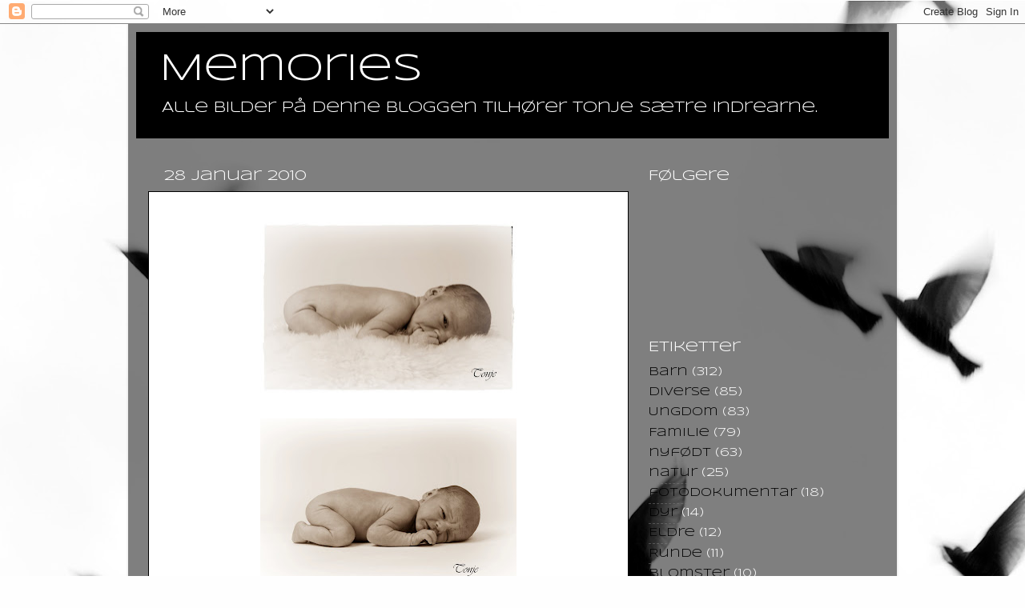

--- FILE ---
content_type: text/html; charset=UTF-8
request_url: https://yourmemoryblogg.blogspot.com/2010/01/blog-post_1643.html
body_size: 11936
content:
<!DOCTYPE html>
<html class='v2' dir='ltr' lang='no'>
<head>
<link href='https://www.blogger.com/static/v1/widgets/335934321-css_bundle_v2.css' rel='stylesheet' type='text/css'/>
<meta content='width=1100' name='viewport'/>
<meta content='text/html; charset=UTF-8' http-equiv='Content-Type'/>
<meta content='blogger' name='generator'/>
<link href='https://yourmemoryblogg.blogspot.com/favicon.ico' rel='icon' type='image/x-icon'/>
<link href='http://yourmemoryblogg.blogspot.com/2010/01/blog-post_1643.html' rel='canonical'/>
<link rel="alternate" type="application/atom+xml" title="Memories - Atom" href="https://yourmemoryblogg.blogspot.com/feeds/posts/default" />
<link rel="alternate" type="application/rss+xml" title="Memories - RSS" href="https://yourmemoryblogg.blogspot.com/feeds/posts/default?alt=rss" />
<link rel="service.post" type="application/atom+xml" title="Memories - Atom" href="https://www.blogger.com/feeds/2362293626090945924/posts/default" />

<link rel="alternate" type="application/atom+xml" title="Memories - Atom" href="https://yourmemoryblogg.blogspot.com/feeds/5435170457309358710/comments/default" />
<!--Can't find substitution for tag [blog.ieCssRetrofitLinks]-->
<link href='https://blogger.googleusercontent.com/img/b/R29vZ2xl/AVvXsEi7YscnhDr5ngxfiMfGXWoWeckRImvBDiArwvjBLkrsqhucNOXUCp4Yn51YZS_o6CF12BzkYSbcASSy2pcRMLleOgAlPOjPAVQ_4Ja86I72XtO4cVFdHRfCk0szI33ZoUZlzEZ5N1jYA6nS/s320/_MG_7614brunramme.jpg' rel='image_src'/>
<meta content='http://yourmemoryblogg.blogspot.com/2010/01/blog-post_1643.html' property='og:url'/>
<meta content='Memories' property='og:title'/>
<meta content='Alle bilder på denne Bloggen tilhører Tonje Sætre Indrearne.' property='og:description'/>
<meta content='https://blogger.googleusercontent.com/img/b/R29vZ2xl/AVvXsEi7YscnhDr5ngxfiMfGXWoWeckRImvBDiArwvjBLkrsqhucNOXUCp4Yn51YZS_o6CF12BzkYSbcASSy2pcRMLleOgAlPOjPAVQ_4Ja86I72XtO4cVFdHRfCk0szI33ZoUZlzEZ5N1jYA6nS/w1200-h630-p-k-no-nu/_MG_7614brunramme.jpg' property='og:image'/>
<title>Memories</title>
<style type='text/css'>@font-face{font-family:'Syncopate';font-style:normal;font-weight:400;font-display:swap;src:url(//fonts.gstatic.com/s/syncopate/v24/pe0sMIuPIYBCpEV5eFdCC_e_Kdxic2wp.woff2)format('woff2');unicode-range:U+0100-02BA,U+02BD-02C5,U+02C7-02CC,U+02CE-02D7,U+02DD-02FF,U+0304,U+0308,U+0329,U+1D00-1DBF,U+1E00-1E9F,U+1EF2-1EFF,U+2020,U+20A0-20AB,U+20AD-20C0,U+2113,U+2C60-2C7F,U+A720-A7FF;}@font-face{font-family:'Syncopate';font-style:normal;font-weight:400;font-display:swap;src:url(//fonts.gstatic.com/s/syncopate/v24/pe0sMIuPIYBCpEV5eFdCBfe_Kdxicw.woff2)format('woff2');unicode-range:U+0000-00FF,U+0131,U+0152-0153,U+02BB-02BC,U+02C6,U+02DA,U+02DC,U+0304,U+0308,U+0329,U+2000-206F,U+20AC,U+2122,U+2191,U+2193,U+2212,U+2215,U+FEFF,U+FFFD;}</style>
<style id='page-skin-1' type='text/css'><!--
/*-----------------------------------------------
Blogger Template Style
Name:     Picture Window
Designer: Blogger
URL:      www.blogger.com
----------------------------------------------- */
/* Content
----------------------------------------------- */
body {
font: normal normal 16px Syncopate;
color: #ffffff;
background: #fefefe url(//themes.googleusercontent.com/image?id=1g01fc2LbTlZyOBzkuBhbCA2BrNl9X_2yTlK73jf1GR00uN5w64PV_Lpd6Excd4ghc0AZ) no-repeat scroll top center /* Credit: digi_guru (http://www.istockphoto.com/googleimages.php?id=11100077&platform=blogger) */;
}
html body .region-inner {
min-width: 0;
max-width: 100%;
width: auto;
}
.content-outer {
font-size: 90%;
}
a:link {
text-decoration:none;
color: #000000;
}
a:visited {
text-decoration:none;
color: #000000;
}
a:hover {
text-decoration:underline;
color: #000000;
}
.content-outer {
background: transparent url(//www.blogblog.com/1kt/transparent/black50.png) repeat scroll top left;
-moz-border-radius: 0;
-webkit-border-radius: 0;
-goog-ms-border-radius: 0;
border-radius: 0;
-moz-box-shadow: 0 0 3px rgba(0, 0, 0, .15);
-webkit-box-shadow: 0 0 3px rgba(0, 0, 0, .15);
-goog-ms-box-shadow: 0 0 3px rgba(0, 0, 0, .15);
box-shadow: 0 0 3px rgba(0, 0, 0, .15);
margin: 0 auto;
}
.content-inner {
padding: 10px;
}
/* Header
----------------------------------------------- */
.header-outer {
background: #000000 none repeat-x scroll top left;
_background-image: none;
color: #ffffff;
-moz-border-radius: 0;
-webkit-border-radius: 0;
-goog-ms-border-radius: 0;
border-radius: 0;
}
.Header img, .Header #header-inner {
-moz-border-radius: 0;
-webkit-border-radius: 0;
-goog-ms-border-radius: 0;
border-radius: 0;
}
.header-inner .Header .titlewrapper,
.header-inner .Header .descriptionwrapper {
padding-left: 30px;
padding-right: 30px;
}
.Header h1 {
font: normal normal 48px Syncopate;
text-shadow: 1px 1px 3px rgba(0, 0, 0, 0.3);
}
.Header h1 a {
color: #ffffff;
}
.Header .description {
font-size: 130%;
}
/* Tabs
----------------------------------------------- */
.tabs-inner {
margin: .5em 15px 1em;
padding: 0;
}
.tabs-inner .section {
margin: 0;
}
.tabs-inner .widget ul {
padding: 0;
background: #000000 none repeat scroll bottom;
-moz-border-radius: 0;
-webkit-border-radius: 0;
-goog-ms-border-radius: 0;
border-radius: 0;
}
.tabs-inner .widget li {
border: none;
}
.tabs-inner .widget li a {
display: inline-block;
padding: .5em 1em;
margin-right: 0;
color: #ffffff;
font: normal normal 14px Syncopate;
-moz-border-radius: 0 0 0 0;
-webkit-border-top-left-radius: 0;
-webkit-border-top-right-radius: 0;
-goog-ms-border-radius: 0 0 0 0;
border-radius: 0 0 0 0;
background: transparent none no-repeat scroll top left;
border-right: 1px solid #000000;
}
.tabs-inner .widget li:first-child a {
padding-left: 1.25em;
-moz-border-radius-topleft: 0;
-moz-border-radius-bottomleft: 0;
-webkit-border-top-left-radius: 0;
-webkit-border-bottom-left-radius: 0;
-goog-ms-border-top-left-radius: 0;
-goog-ms-border-bottom-left-radius: 0;
border-top-left-radius: 0;
border-bottom-left-radius: 0;
}
.tabs-inner .widget li.selected a,
.tabs-inner .widget li a:hover {
position: relative;
z-index: 1;
background: #000000 none repeat scroll bottom;
color: #ffffff;
-moz-box-shadow: 0 0 0 rgba(0, 0, 0, .15);
-webkit-box-shadow: 0 0 0 rgba(0, 0, 0, .15);
-goog-ms-box-shadow: 0 0 0 rgba(0, 0, 0, .15);
box-shadow: 0 0 0 rgba(0, 0, 0, .15);
}
/* Headings
----------------------------------------------- */
h2 {
font: normal normal 18px Syncopate;
text-transform: none;
color: #ffffff;
margin: .5em 0;
}
/* Main
----------------------------------------------- */
.main-outer {
background: transparent none repeat scroll top center;
-moz-border-radius: 0 0 0 0;
-webkit-border-top-left-radius: 0;
-webkit-border-top-right-radius: 0;
-webkit-border-bottom-left-radius: 0;
-webkit-border-bottom-right-radius: 0;
-goog-ms-border-radius: 0 0 0 0;
border-radius: 0 0 0 0;
-moz-box-shadow: 0 0 0 rgba(0, 0, 0, .15);
-webkit-box-shadow: 0 0 0 rgba(0, 0, 0, .15);
-goog-ms-box-shadow: 0 0 0 rgba(0, 0, 0, .15);
box-shadow: 0 0 0 rgba(0, 0, 0, .15);
}
.main-inner {
padding: 15px 20px 20px;
}
.main-inner .column-center-inner {
padding: 0 0;
}
.main-inner .column-left-inner {
padding-left: 0;
}
.main-inner .column-right-inner {
padding-right: 0;
}
/* Posts
----------------------------------------------- */
h3.post-title {
margin: 0;
font: normal normal 16px Syncopate;
}
.comments h4 {
margin: 1em 0 0;
font: normal normal 16px Syncopate;
}
.date-header span {
color: #ffffff;
}
.post-outer {
background-color: #ffffff;
border: solid 1px #000000;
-moz-border-radius: 0;
-webkit-border-radius: 0;
border-radius: 0;
-goog-ms-border-radius: 0;
padding: 15px 20px;
margin: 0 -20px 20px;
}
.post-body {
line-height: 1.4;
font-size: 110%;
position: relative;
}
.post-header {
margin: 0 0 1.5em;
color: #000000;
line-height: 1.6;
}
.post-footer {
margin: .5em 0 0;
color: #000000;
line-height: 1.6;
}
#blog-pager {
font-size: 140%
}
#comments .comment-author {
padding-top: 1.5em;
border-top: dashed 1px #ccc;
border-top: dashed 1px rgba(128, 128, 128, .5);
background-position: 0 1.5em;
}
#comments .comment-author:first-child {
padding-top: 0;
border-top: none;
}
.avatar-image-container {
margin: .2em 0 0;
}
/* Comments
----------------------------------------------- */
.comments .comments-content .icon.blog-author {
background-repeat: no-repeat;
background-image: url([data-uri]);
}
.comments .comments-content .loadmore a {
border-top: 1px solid #000000;
border-bottom: 1px solid #000000;
}
.comments .continue {
border-top: 2px solid #000000;
}
/* Widgets
----------------------------------------------- */
.widget ul, .widget #ArchiveList ul.flat {
padding: 0;
list-style: none;
}
.widget ul li, .widget #ArchiveList ul.flat li {
border-top: dashed 1px #ccc;
border-top: dashed 1px rgba(128, 128, 128, .5);
}
.widget ul li:first-child, .widget #ArchiveList ul.flat li:first-child {
border-top: none;
}
.widget .post-body ul {
list-style: disc;
}
.widget .post-body ul li {
border: none;
}
/* Footer
----------------------------------------------- */
.footer-outer {
color:#000000;
background: transparent none repeat scroll top center;
-moz-border-radius: 0 0 0 0;
-webkit-border-top-left-radius: 0;
-webkit-border-top-right-radius: 0;
-webkit-border-bottom-left-radius: 0;
-webkit-border-bottom-right-radius: 0;
-goog-ms-border-radius: 0 0 0 0;
border-radius: 0 0 0 0;
-moz-box-shadow: 0 0 0 rgba(0, 0, 0, .15);
-webkit-box-shadow: 0 0 0 rgba(0, 0, 0, .15);
-goog-ms-box-shadow: 0 0 0 rgba(0, 0, 0, .15);
box-shadow: 0 0 0 rgba(0, 0, 0, .15);
}
.footer-inner {
padding: 10px 20px 20px;
}
.footer-outer a {
color: #ffffff;
}
.footer-outer a:visited {
color: #ffffff;
}
.footer-outer a:hover {
color: #ffffff;
}
.footer-outer .widget h2 {
color: #000000;
}
/* Mobile
----------------------------------------------- */
html body.mobile {
height: auto;
}
html body.mobile {
min-height: 480px;
background-size: 100% auto;
}
.mobile .body-fauxcolumn-outer {
background: transparent none repeat scroll top left;
}
html .mobile .mobile-date-outer, html .mobile .blog-pager {
border-bottom: none;
background: transparent none repeat scroll top center;
margin-bottom: 10px;
}
.mobile .date-outer {
background: transparent none repeat scroll top center;
}
.mobile .header-outer, .mobile .main-outer,
.mobile .post-outer, .mobile .footer-outer {
-moz-border-radius: 0;
-webkit-border-radius: 0;
-goog-ms-border-radius: 0;
border-radius: 0;
}
.mobile .content-outer,
.mobile .main-outer,
.mobile .post-outer {
background: inherit;
border: none;
}
.mobile .content-outer {
font-size: 100%;
}
.mobile-link-button {
background-color: #000000;
}
.mobile-link-button a:link, .mobile-link-button a:visited {
color: #ffffff;
}
.mobile-index-contents {
color: #ffffff;
}
.mobile .tabs-inner .PageList .widget-content {
background: #000000 none repeat scroll bottom;
color: #ffffff;
}
.mobile .tabs-inner .PageList .widget-content .pagelist-arrow {
border-left: 1px solid #000000;
}

--></style>
<style id='template-skin-1' type='text/css'><!--
body {
min-width: 960px;
}
.content-outer, .content-fauxcolumn-outer, .region-inner {
min-width: 960px;
max-width: 960px;
_width: 960px;
}
.main-inner .columns {
padding-left: 0;
padding-right: 310px;
}
.main-inner .fauxcolumn-center-outer {
left: 0;
right: 310px;
/* IE6 does not respect left and right together */
_width: expression(this.parentNode.offsetWidth -
parseInt("0") -
parseInt("310px") + 'px');
}
.main-inner .fauxcolumn-left-outer {
width: 0;
}
.main-inner .fauxcolumn-right-outer {
width: 310px;
}
.main-inner .column-left-outer {
width: 0;
right: 100%;
margin-left: -0;
}
.main-inner .column-right-outer {
width: 310px;
margin-right: -310px;
}
#layout {
min-width: 0;
}
#layout .content-outer {
min-width: 0;
width: 800px;
}
#layout .region-inner {
min-width: 0;
width: auto;
}
body#layout div.add_widget {
padding: 8px;
}
body#layout div.add_widget a {
margin-left: 32px;
}
--></style>
<style>
    body {background-image:url(\/\/themes.googleusercontent.com\/image?id=1g01fc2LbTlZyOBzkuBhbCA2BrNl9X_2yTlK73jf1GR00uN5w64PV_Lpd6Excd4ghc0AZ);}
    
@media (max-width: 200px) { body {background-image:url(\/\/themes.googleusercontent.com\/image?id=1g01fc2LbTlZyOBzkuBhbCA2BrNl9X_2yTlK73jf1GR00uN5w64PV_Lpd6Excd4ghc0AZ&options=w200);}}
@media (max-width: 400px) and (min-width: 201px) { body {background-image:url(\/\/themes.googleusercontent.com\/image?id=1g01fc2LbTlZyOBzkuBhbCA2BrNl9X_2yTlK73jf1GR00uN5w64PV_Lpd6Excd4ghc0AZ&options=w400);}}
@media (max-width: 800px) and (min-width: 401px) { body {background-image:url(\/\/themes.googleusercontent.com\/image?id=1g01fc2LbTlZyOBzkuBhbCA2BrNl9X_2yTlK73jf1GR00uN5w64PV_Lpd6Excd4ghc0AZ&options=w800);}}
@media (max-width: 1200px) and (min-width: 801px) { body {background-image:url(\/\/themes.googleusercontent.com\/image?id=1g01fc2LbTlZyOBzkuBhbCA2BrNl9X_2yTlK73jf1GR00uN5w64PV_Lpd6Excd4ghc0AZ&options=w1200);}}
/* Last tag covers anything over one higher than the previous max-size cap. */
@media (min-width: 1201px) { body {background-image:url(\/\/themes.googleusercontent.com\/image?id=1g01fc2LbTlZyOBzkuBhbCA2BrNl9X_2yTlK73jf1GR00uN5w64PV_Lpd6Excd4ghc0AZ&options=w1600);}}
  </style>
<link href='https://www.blogger.com/dyn-css/authorization.css?targetBlogID=2362293626090945924&amp;zx=17361191-e431-46b7-aa03-9ccb9b4b18fb' media='none' onload='if(media!=&#39;all&#39;)media=&#39;all&#39;' rel='stylesheet'/><noscript><link href='https://www.blogger.com/dyn-css/authorization.css?targetBlogID=2362293626090945924&amp;zx=17361191-e431-46b7-aa03-9ccb9b4b18fb' rel='stylesheet'/></noscript>
<meta name='google-adsense-platform-account' content='ca-host-pub-1556223355139109'/>
<meta name='google-adsense-platform-domain' content='blogspot.com'/>

</head>
<body class='loading variant-screen'>
<div class='navbar section' id='navbar' name='Navbar'><div class='widget Navbar' data-version='1' id='Navbar1'><script type="text/javascript">
    function setAttributeOnload(object, attribute, val) {
      if(window.addEventListener) {
        window.addEventListener('load',
          function(){ object[attribute] = val; }, false);
      } else {
        window.attachEvent('onload', function(){ object[attribute] = val; });
      }
    }
  </script>
<div id="navbar-iframe-container"></div>
<script type="text/javascript" src="https://apis.google.com/js/platform.js"></script>
<script type="text/javascript">
      gapi.load("gapi.iframes:gapi.iframes.style.bubble", function() {
        if (gapi.iframes && gapi.iframes.getContext) {
          gapi.iframes.getContext().openChild({
              url: 'https://www.blogger.com/navbar/2362293626090945924?po\x3d5435170457309358710\x26origin\x3dhttps://yourmemoryblogg.blogspot.com',
              where: document.getElementById("navbar-iframe-container"),
              id: "navbar-iframe"
          });
        }
      });
    </script><script type="text/javascript">
(function() {
var script = document.createElement('script');
script.type = 'text/javascript';
script.src = '//pagead2.googlesyndication.com/pagead/js/google_top_exp.js';
var head = document.getElementsByTagName('head')[0];
if (head) {
head.appendChild(script);
}})();
</script>
</div></div>
<div class='body-fauxcolumns'>
<div class='fauxcolumn-outer body-fauxcolumn-outer'>
<div class='cap-top'>
<div class='cap-left'></div>
<div class='cap-right'></div>
</div>
<div class='fauxborder-left'>
<div class='fauxborder-right'></div>
<div class='fauxcolumn-inner'>
</div>
</div>
<div class='cap-bottom'>
<div class='cap-left'></div>
<div class='cap-right'></div>
</div>
</div>
</div>
<div class='content'>
<div class='content-fauxcolumns'>
<div class='fauxcolumn-outer content-fauxcolumn-outer'>
<div class='cap-top'>
<div class='cap-left'></div>
<div class='cap-right'></div>
</div>
<div class='fauxborder-left'>
<div class='fauxborder-right'></div>
<div class='fauxcolumn-inner'>
</div>
</div>
<div class='cap-bottom'>
<div class='cap-left'></div>
<div class='cap-right'></div>
</div>
</div>
</div>
<div class='content-outer'>
<div class='content-cap-top cap-top'>
<div class='cap-left'></div>
<div class='cap-right'></div>
</div>
<div class='fauxborder-left content-fauxborder-left'>
<div class='fauxborder-right content-fauxborder-right'></div>
<div class='content-inner'>
<header>
<div class='header-outer'>
<div class='header-cap-top cap-top'>
<div class='cap-left'></div>
<div class='cap-right'></div>
</div>
<div class='fauxborder-left header-fauxborder-left'>
<div class='fauxborder-right header-fauxborder-right'></div>
<div class='region-inner header-inner'>
<div class='header section' id='header' name='Overskrift'><div class='widget Header' data-version='1' id='Header1'>
<div id='header-inner'>
<div class='titlewrapper'>
<h1 class='title'>
<a href='https://yourmemoryblogg.blogspot.com/'>
Memories
</a>
</h1>
</div>
<div class='descriptionwrapper'>
<p class='description'><span>Alle bilder på denne Bloggen tilhører Tonje Sætre Indrearne.</span></p>
</div>
</div>
</div></div>
</div>
</div>
<div class='header-cap-bottom cap-bottom'>
<div class='cap-left'></div>
<div class='cap-right'></div>
</div>
</div>
</header>
<div class='tabs-outer'>
<div class='tabs-cap-top cap-top'>
<div class='cap-left'></div>
<div class='cap-right'></div>
</div>
<div class='fauxborder-left tabs-fauxborder-left'>
<div class='fauxborder-right tabs-fauxborder-right'></div>
<div class='region-inner tabs-inner'>
<div class='tabs no-items section' id='crosscol' name='Krysskolonne'></div>
<div class='tabs no-items section' id='crosscol-overflow' name='Cross-Column 2'></div>
</div>
</div>
<div class='tabs-cap-bottom cap-bottom'>
<div class='cap-left'></div>
<div class='cap-right'></div>
</div>
</div>
<div class='main-outer'>
<div class='main-cap-top cap-top'>
<div class='cap-left'></div>
<div class='cap-right'></div>
</div>
<div class='fauxborder-left main-fauxborder-left'>
<div class='fauxborder-right main-fauxborder-right'></div>
<div class='region-inner main-inner'>
<div class='columns fauxcolumns'>
<div class='fauxcolumn-outer fauxcolumn-center-outer'>
<div class='cap-top'>
<div class='cap-left'></div>
<div class='cap-right'></div>
</div>
<div class='fauxborder-left'>
<div class='fauxborder-right'></div>
<div class='fauxcolumn-inner'>
</div>
</div>
<div class='cap-bottom'>
<div class='cap-left'></div>
<div class='cap-right'></div>
</div>
</div>
<div class='fauxcolumn-outer fauxcolumn-left-outer'>
<div class='cap-top'>
<div class='cap-left'></div>
<div class='cap-right'></div>
</div>
<div class='fauxborder-left'>
<div class='fauxborder-right'></div>
<div class='fauxcolumn-inner'>
</div>
</div>
<div class='cap-bottom'>
<div class='cap-left'></div>
<div class='cap-right'></div>
</div>
</div>
<div class='fauxcolumn-outer fauxcolumn-right-outer'>
<div class='cap-top'>
<div class='cap-left'></div>
<div class='cap-right'></div>
</div>
<div class='fauxborder-left'>
<div class='fauxborder-right'></div>
<div class='fauxcolumn-inner'>
</div>
</div>
<div class='cap-bottom'>
<div class='cap-left'></div>
<div class='cap-right'></div>
</div>
</div>
<!-- corrects IE6 width calculation -->
<div class='columns-inner'>
<div class='column-center-outer'>
<div class='column-center-inner'>
<div class='main section' id='main' name='Hoveddel'><div class='widget Blog' data-version='1' id='Blog1'>
<div class='blog-posts hfeed'>

          <div class="date-outer">
        
<h2 class='date-header'><span>28 januar 2010</span></h2>

          <div class="date-posts">
        
<div class='post-outer'>
<div class='post hentry uncustomized-post-template' itemprop='blogPost' itemscope='itemscope' itemtype='http://schema.org/BlogPosting'>
<meta content='https://blogger.googleusercontent.com/img/b/R29vZ2xl/AVvXsEi7YscnhDr5ngxfiMfGXWoWeckRImvBDiArwvjBLkrsqhucNOXUCp4Yn51YZS_o6CF12BzkYSbcASSy2pcRMLleOgAlPOjPAVQ_4Ja86I72XtO4cVFdHRfCk0szI33ZoUZlzEZ5N1jYA6nS/s320/_MG_7614brunramme.jpg' itemprop='image_url'/>
<meta content='2362293626090945924' itemprop='blogId'/>
<meta content='5435170457309358710' itemprop='postId'/>
<a name='5435170457309358710'></a>
<div class='post-header'>
<div class='post-header-line-1'></div>
</div>
<div class='post-body entry-content' id='post-body-5435170457309358710' itemprop='description articleBody'>
<a href="https://blogger.googleusercontent.com/img/b/R29vZ2xl/AVvXsEi7YscnhDr5ngxfiMfGXWoWeckRImvBDiArwvjBLkrsqhucNOXUCp4Yn51YZS_o6CF12BzkYSbcASSy2pcRMLleOgAlPOjPAVQ_4Ja86I72XtO4cVFdHRfCk0szI33ZoUZlzEZ5N1jYA6nS/s1600-h/_MG_7614brunramme.jpg"><img alt="" border="0" id="BLOGGER_PHOTO_ID_5431910897707120658" src="https://blogger.googleusercontent.com/img/b/R29vZ2xl/AVvXsEi7YscnhDr5ngxfiMfGXWoWeckRImvBDiArwvjBLkrsqhucNOXUCp4Yn51YZS_o6CF12BzkYSbcASSy2pcRMLleOgAlPOjPAVQ_4Ja86I72XtO4cVFdHRfCk0szI33ZoUZlzEZ5N1jYA6nS/s320/_MG_7614brunramme.jpg" style="display:block; margin:0px auto 10px; text-align:center;cursor:pointer; cursor:hand;width: 320px; height: 214px;" /></a><br /><a href="https://blogger.googleusercontent.com/img/b/R29vZ2xl/AVvXsEhzXSvkRw34cVc7Ersp9MDkTSYlfW38cj5GjRlD5x0CMfMEOjiZe0yYNe966BcjTToESKAfsuh_VyzW0KkNqhp9T-w8njRAkH13VYXNtWE28Ug8psRxDC8OqRlchhDC8X9i6TX4ax8xicCW/s1600-h/_MG_7632brun+-+Kopi.jpg"><img alt="" border="0" id="BLOGGER_PHOTO_ID_5431910891809935282" src="https://blogger.googleusercontent.com/img/b/R29vZ2xl/AVvXsEhzXSvkRw34cVc7Ersp9MDkTSYlfW38cj5GjRlD5x0CMfMEOjiZe0yYNe966BcjTToESKAfsuh_VyzW0KkNqhp9T-w8njRAkH13VYXNtWE28Ug8psRxDC8OqRlchhDC8X9i6TX4ax8xicCW/s320/_MG_7632brun+-+Kopi.jpg" style="display:block; margin:0px auto 10px; text-align:center;cursor:pointer; cursor:hand;width: 320px; height: 214px;" /></a><br /><a href="https://blogger.googleusercontent.com/img/b/R29vZ2xl/AVvXsEjL0W5hqWGKtIq-7jLDp9Exq_85DF-iKpxmk5D3-OMhkgAiVlH3jNeUXtPadR7qnU_6vO1WACfNneZV9Flu8CJL22h7DDuCclTtX-OZVxexutdwJCzT18KMlZiCcdqEbBGNIm4KYkG6yYEa/s1600-h/_MG_7675bruntramme.jpg"><img alt="" border="0" id="BLOGGER_PHOTO_ID_5431910887169991474" src="https://blogger.googleusercontent.com/img/b/R29vZ2xl/AVvXsEjL0W5hqWGKtIq-7jLDp9Exq_85DF-iKpxmk5D3-OMhkgAiVlH3jNeUXtPadR7qnU_6vO1WACfNneZV9Flu8CJL22h7DDuCclTtX-OZVxexutdwJCzT18KMlZiCcdqEbBGNIm4KYkG6yYEa/s320/_MG_7675bruntramme.jpg" style="display:block; margin:0px auto 10px; text-align:center;cursor:pointer; cursor:hand;width: 320px; height: 214px;" /></a>
<div style='clear: both;'></div>
</div>
<div class='post-footer'>
<div class='post-footer-line post-footer-line-1'>
<span class='post-author vcard'>
Lagt inn av
<span class='fn' itemprop='author' itemscope='itemscope' itemtype='http://schema.org/Person'>
<meta content='https://www.blogger.com/profile/10455326238614486782' itemprop='url'/>
<a class='g-profile' href='https://www.blogger.com/profile/10455326238614486782' rel='author' title='author profile'>
<span itemprop='name'>Memories</span>
</a>
</span>
</span>
<span class='post-timestamp'>
kl.
<meta content='http://yourmemoryblogg.blogspot.com/2010/01/blog-post_1643.html' itemprop='url'/>
<a class='timestamp-link' href='https://yourmemoryblogg.blogspot.com/2010/01/blog-post_1643.html' rel='bookmark' title='permanent link'><abbr class='published' itemprop='datePublished' title='2010-01-28T22:47:00+01:00'>22:47</abbr></a>
</span>
<span class='post-comment-link'>
</span>
<span class='post-icons'>
<span class='item-control blog-admin pid-654758626'>
<a href='https://www.blogger.com/post-edit.g?blogID=2362293626090945924&postID=5435170457309358710&from=pencil' title='Rediger innlegg'>
<img alt='' class='icon-action' height='18' src='https://resources.blogblog.com/img/icon18_edit_allbkg.gif' width='18'/>
</a>
</span>
</span>
<div class='post-share-buttons goog-inline-block'>
</div>
</div>
<div class='post-footer-line post-footer-line-2'>
<span class='post-labels'>
Etiketter:
<a href='https://yourmemoryblogg.blogspot.com/search/label/Barn' rel='tag'>Barn</a>
</span>
</div>
<div class='post-footer-line post-footer-line-3'>
<span class='post-location'>
</span>
</div>
</div>
</div>
<div class='comments' id='comments'>
<a name='comments'></a>
<h4>Ingen kommentarer:</h4>
<div id='Blog1_comments-block-wrapper'>
<dl class='avatar-comment-indent' id='comments-block'>
</dl>
</div>
<p class='comment-footer'>
<div class='comment-form'>
<a name='comment-form'></a>
<h4 id='comment-post-message'>Legg inn en kommentar</h4>
<p>
</p>
<a href='https://www.blogger.com/comment/frame/2362293626090945924?po=5435170457309358710&hl=no&saa=85391&origin=https://yourmemoryblogg.blogspot.com' id='comment-editor-src'></a>
<iframe allowtransparency='true' class='blogger-iframe-colorize blogger-comment-from-post' frameborder='0' height='410px' id='comment-editor' name='comment-editor' src='' width='100%'></iframe>
<script src='https://www.blogger.com/static/v1/jsbin/2830521187-comment_from_post_iframe.js' type='text/javascript'></script>
<script type='text/javascript'>
      BLOG_CMT_createIframe('https://www.blogger.com/rpc_relay.html');
    </script>
</div>
</p>
</div>
</div>

        </div></div>
      
</div>
<div class='blog-pager' id='blog-pager'>
<span id='blog-pager-newer-link'>
<a class='blog-pager-newer-link' href='https://yourmemoryblogg.blogspot.com/2010/01/kort2.html' id='Blog1_blog-pager-newer-link' title='Nyere innlegg'>Nyere innlegg</a>
</span>
<span id='blog-pager-older-link'>
<a class='blog-pager-older-link' href='https://yourmemoryblogg.blogspot.com/2010/01/blog-post_28.html' id='Blog1_blog-pager-older-link' title='Eldre innlegg'>Eldre innlegg</a>
</span>
<a class='home-link' href='https://yourmemoryblogg.blogspot.com/'>Startsiden</a>
</div>
<div class='clear'></div>
<div class='post-feeds'>
<div class='feed-links'>
Abonner på:
<a class='feed-link' href='https://yourmemoryblogg.blogspot.com/feeds/5435170457309358710/comments/default' target='_blank' type='application/atom+xml'>Legg inn kommentarer (Atom)</a>
</div>
</div>
</div></div>
</div>
</div>
<div class='column-left-outer'>
<div class='column-left-inner'>
<aside>
</aside>
</div>
</div>
<div class='column-right-outer'>
<div class='column-right-inner'>
<aside>
<div class='sidebar section' id='sidebar-right-1'><div class='widget Followers' data-version='1' id='Followers1'>
<h2 class='title'>Følgere</h2>
<div class='widget-content'>
<div id='Followers1-wrapper'>
<div style='margin-right:2px;'>
<div><script type="text/javascript" src="https://apis.google.com/js/platform.js"></script>
<div id="followers-iframe-container"></div>
<script type="text/javascript">
    window.followersIframe = null;
    function followersIframeOpen(url) {
      gapi.load("gapi.iframes", function() {
        if (gapi.iframes && gapi.iframes.getContext) {
          window.followersIframe = gapi.iframes.getContext().openChild({
            url: url,
            where: document.getElementById("followers-iframe-container"),
            messageHandlersFilter: gapi.iframes.CROSS_ORIGIN_IFRAMES_FILTER,
            messageHandlers: {
              '_ready': function(obj) {
                window.followersIframe.getIframeEl().height = obj.height;
              },
              'reset': function() {
                window.followersIframe.close();
                followersIframeOpen("https://www.blogger.com/followers/frame/2362293626090945924?colors\x3dCgt0cmFuc3BhcmVudBILdHJhbnNwYXJlbnQaByNmZmZmZmYiByMwMDAwMDAqC3RyYW5zcGFyZW50MgcjZmZmZmZmOgcjZmZmZmZmQgcjMDAwMDAwSgcjMDAwMDAwUgcjMDAwMDAwWgt0cmFuc3BhcmVudA%3D%3D\x26pageSize\x3d21\x26hl\x3dno\x26origin\x3dhttps://yourmemoryblogg.blogspot.com");
              },
              'open': function(url) {
                window.followersIframe.close();
                followersIframeOpen(url);
              }
            }
          });
        }
      });
    }
    followersIframeOpen("https://www.blogger.com/followers/frame/2362293626090945924?colors\x3dCgt0cmFuc3BhcmVudBILdHJhbnNwYXJlbnQaByNmZmZmZmYiByMwMDAwMDAqC3RyYW5zcGFyZW50MgcjZmZmZmZmOgcjZmZmZmZmQgcjMDAwMDAwSgcjMDAwMDAwUgcjMDAwMDAwWgt0cmFuc3BhcmVudA%3D%3D\x26pageSize\x3d21\x26hl\x3dno\x26origin\x3dhttps://yourmemoryblogg.blogspot.com");
  </script></div>
</div>
</div>
<div class='clear'></div>
</div>
</div><div class='widget Label' data-version='1' id='Label1'>
<h2>Etiketter</h2>
<div class='widget-content list-label-widget-content'>
<ul>
<li>
<a dir='ltr' href='https://yourmemoryblogg.blogspot.com/search/label/Barn'>Barn</a>
<span dir='ltr'>(312)</span>
</li>
<li>
<a dir='ltr' href='https://yourmemoryblogg.blogspot.com/search/label/Diverse'>Diverse</a>
<span dir='ltr'>(85)</span>
</li>
<li>
<a dir='ltr' href='https://yourmemoryblogg.blogspot.com/search/label/Ungdom'>Ungdom</a>
<span dir='ltr'>(83)</span>
</li>
<li>
<a dir='ltr' href='https://yourmemoryblogg.blogspot.com/search/label/Familie'>Familie</a>
<span dir='ltr'>(79)</span>
</li>
<li>
<a dir='ltr' href='https://yourmemoryblogg.blogspot.com/search/label/nyf%C3%B8dt'>nyfødt</a>
<span dir='ltr'>(63)</span>
</li>
<li>
<a dir='ltr' href='https://yourmemoryblogg.blogspot.com/search/label/natur'>natur</a>
<span dir='ltr'>(25)</span>
</li>
<li>
<a dir='ltr' href='https://yourmemoryblogg.blogspot.com/search/label/fotodokumentar'>fotodokumentar</a>
<span dir='ltr'>(18)</span>
</li>
<li>
<a dir='ltr' href='https://yourmemoryblogg.blogspot.com/search/label/Dyr'>Dyr</a>
<span dir='ltr'>(14)</span>
</li>
<li>
<a dir='ltr' href='https://yourmemoryblogg.blogspot.com/search/label/Eldre'>Eldre</a>
<span dir='ltr'>(12)</span>
</li>
<li>
<a dir='ltr' href='https://yourmemoryblogg.blogspot.com/search/label/Runde'>Runde</a>
<span dir='ltr'>(11)</span>
</li>
<li>
<a dir='ltr' href='https://yourmemoryblogg.blogspot.com/search/label/Blomster'>Blomster</a>
<span dir='ltr'>(10)</span>
</li>
<li>
<a dir='ltr' href='https://yourmemoryblogg.blogspot.com/search/label/DREAMING'>DREAMING</a>
<span dir='ltr'>(10)</span>
</li>
<li>
<a dir='ltr' href='https://yourmemoryblogg.blogspot.com/search/label/Livet'>Livet</a>
<span dir='ltr'>(10)</span>
</li>
<li>
<a dir='ltr' href='https://yourmemoryblogg.blogspot.com/search/label/konfirmant'>konfirmant</a>
<span dir='ltr'>(9)</span>
</li>
<li>
<a dir='ltr' href='https://yourmemoryblogg.blogspot.com/search/label/Dans'>Dans</a>
<span dir='ltr'>(8)</span>
</li>
<li>
<a dir='ltr' href='https://yourmemoryblogg.blogspot.com/search/label/Gravid'>Gravid</a>
<span dir='ltr'>(8)</span>
</li>
<li>
<a dir='ltr' href='https://yourmemoryblogg.blogspot.com/search/label/Krukkehuset'>Krukkehuset</a>
<span dir='ltr'>(8)</span>
</li>
<li>
<a dir='ltr' href='https://yourmemoryblogg.blogspot.com/search/label/Bryllup'>Bryllup</a>
<span dir='ltr'>(7)</span>
</li>
<li>
<a dir='ltr' href='https://yourmemoryblogg.blogspot.com/search/label/Vinter'>Vinter</a>
<span dir='ltr'>(6)</span>
</li>
<li>
<a dir='ltr' href='https://yourmemoryblogg.blogspot.com/search/label/kl%C3%A6r'>klær</a>
<span dir='ltr'>(6)</span>
</li>
<li>
<a dir='ltr' href='https://yourmemoryblogg.blogspot.com/search/label/Dolls'>Dolls</a>
<span dir='ltr'>(4)</span>
</li>
<li>
<a dir='ltr' href='https://yourmemoryblogg.blogspot.com/search/label/Eventyr'>Eventyr</a>
<span dir='ltr'>(4)</span>
</li>
<li>
<a dir='ltr' href='https://yourmemoryblogg.blogspot.com/search/label/Holga'>Holga</a>
<span dir='ltr'>(4)</span>
</li>
<li>
<a dir='ltr' href='https://yourmemoryblogg.blogspot.com/search/label/Jewelry%20and%20Fashion'>Jewelry and Fashion</a>
<span dir='ltr'>(4)</span>
</li>
<li>
<a dir='ltr' href='https://yourmemoryblogg.blogspot.com/search/label/Me..'>Me..</a>
<span dir='ltr'>(4)</span>
</li>
<li>
<a dir='ltr' href='https://yourmemoryblogg.blogspot.com/search/label/Kurs%20Greg%20Gorman'>Kurs Greg Gorman</a>
<span dir='ltr'>(3)</span>
</li>
<li>
<a dir='ltr' href='https://yourmemoryblogg.blogspot.com/search/label/himmel'>himmel</a>
<span dir='ltr'>(3)</span>
</li>
<li>
<a dir='ltr' href='https://yourmemoryblogg.blogspot.com/search/label/Fugl%20F%C3%B8niks'>Fugl Føniks</a>
<span dir='ltr'>(2)</span>
</li>
<li>
<a dir='ltr' href='https://yourmemoryblogg.blogspot.com/search/label/Glass'>Glass</a>
<span dir='ltr'>(2)</span>
</li>
<li>
<a dir='ltr' href='https://yourmemoryblogg.blogspot.com/search/label/Jane%20Doe'>Jane Doe</a>
<span dir='ltr'>(2)</span>
</li>
<li>
<a dir='ltr' href='https://yourmemoryblogg.blogspot.com/search/label/Livets%20speil%3F'>Livets speil?</a>
<span dir='ltr'>(2)</span>
</li>
<li>
<a dir='ltr' href='https://yourmemoryblogg.blogspot.com/search/label/No%20name'>No name</a>
<span dir='ltr'>(2)</span>
</li>
<li>
<a dir='ltr' href='https://yourmemoryblogg.blogspot.com/search/label/NoFace'>NoFace</a>
<span dir='ltr'>(2)</span>
</li>
<li>
<a dir='ltr' href='https://yourmemoryblogg.blogspot.com/search/label/Skogen%20sin%20lille%20Dronning'>Skogen sin lille Dronning</a>
<span dir='ltr'>(2)</span>
</li>
<li>
<a dir='ltr' href='https://yourmemoryblogg.blogspot.com/search/label/eg%20ser%20deg'>eg ser deg</a>
<span dir='ltr'>(2)</span>
</li>
<li>
<a dir='ltr' href='https://yourmemoryblogg.blogspot.com/search/label/mors%20Lille%20Engel'>mors Lille Engel</a>
<span dir='ltr'>(2)</span>
</li>
<li>
<a dir='ltr' href='https://yourmemoryblogg.blogspot.com/search/label/Elg'>Elg</a>
<span dir='ltr'>(1)</span>
</li>
<li>
<a dir='ltr' href='https://yourmemoryblogg.blogspot.com/search/label/Sommarfugl'>Sommarfugl</a>
<span dir='ltr'>(1)</span>
</li>
<li>
<a dir='ltr' href='https://yourmemoryblogg.blogspot.com/search/label/V%C3%A5g%20%C3%A5%20velje%20din%20eigen%20veg'>Våg å velje din eigen veg</a>
<span dir='ltr'>(1)</span>
</li>
<li>
<a dir='ltr' href='https://yourmemoryblogg.blogspot.com/search/label/nordlys'>nordlys</a>
<span dir='ltr'>(1)</span>
</li>
<li>
<a dir='ltr' href='https://yourmemoryblogg.blogspot.com/search/label/the%20birthday%20party'>the birthday party</a>
<span dir='ltr'>(1)</span>
</li>
</ul>
<div class='clear'></div>
</div>
</div><div class='widget HTML' data-version='1' id='HTML4'>
<h2 class='title'>Besøk på bloggen</h2>
<div class='widget-content'>
<!-- START Susnet KOD som skriver ut TOTALT ANTAL BESÖKARE -->
<script src="//susnet.se/susnetstat.js" type="text/javascript">
</script>
<script type="text/javascript">
susnet_counter_id = 103063;
susnet_security_code = 'c94b8';
susnet_node=0;
getTotalUniqueVisitors();
</script>
<!-- SLUT Susnet KOD som skriver ut TOTALT ANTAL BESÖKARE -->
</div>
<div class='clear'></div>
</div></div>
<table border='0' cellpadding='0' cellspacing='0' class='section-columns columns-2'>
<tbody>
<tr>
<td class='first columns-cell'>
<div class='sidebar section' id='sidebar-right-2-1'><div class='widget HTML' data-version='1' id='HTML1'>
<div class='widget-content'>
<!-- START Susnet BESÖKSREGISTRERINGSKOD -->
<script src="//susnet.se/susnetstat.js" type="text/javascript">
</script>
<script type="text/javascript">
susnet_counter_id = 103063;
susnet_security_code = 'c94b8';
susnet_node=0;
register();
</script>
<!-- SLUT Susnet BESÖKSREGISTRERINGSKOD -->
</div>
<div class='clear'></div>
</div></div>
</td>
<td class='columns-cell'>
<div class='sidebar section' id='sidebar-right-2-2'><div class='widget Profile' data-version='1' id='Profile1'>
<h2>Om meg</h2>
<div class='widget-content'>
<a href='https://www.blogger.com/profile/10455326238614486782'><img alt='Bildet mitt' class='profile-img' height='80' src='//blogger.googleusercontent.com/img/b/R29vZ2xl/AVvXsEgaIvJRP4138_2bhoSzb0sr32TVkNUfajttaiEZ4ryIyc3-gt4MnVg56QpR2iBHubxy03Hv2Np8YR4sKPsCq3fR-ZvuoSoyUkcYQIVkwlc2S3dS6dIPW3KKkOVshruUFCQ/s220/DSC_8360svartlysares.jpg' width='80'/></a>
<dl class='profile-datablock'>
<dt class='profile-data'>
<a class='profile-name-link g-profile' href='https://www.blogger.com/profile/10455326238614486782' rel='author' style='background-image: url(//www.blogger.com/img/logo-16.png);'>
Memories
</a>
</dt>
<dd class='profile-textblock'>Langt der borte i solskinnet er mine høyeste mål. Kan hende når jeg dem ikke, men jeg kan kikke opp og se hvor flotte de er, og tro på dem ...</dd>
</dl>
<a class='profile-link' href='https://www.blogger.com/profile/10455326238614486782' rel='author'>Vis hele profilen min</a>
<div class='clear'></div>
</div>
</div></div>
</td>
</tr>
</tbody>
</table>
<div class='sidebar section' id='sidebar-right-3'><div class='widget BlogArchive' data-version='1' id='BlogArchive1'>
<h2>Bloggarkiv</h2>
<div class='widget-content'>
<div id='ArchiveList'>
<div id='BlogArchive1_ArchiveList'>
<ul class='hierarchy'>
<li class='archivedate collapsed'>
<a class='toggle' href='javascript:void(0)'>
<span class='zippy'>

        &#9658;&#160;
      
</span>
</a>
<a class='post-count-link' href='https://yourmemoryblogg.blogspot.com/2016/'>
2016
</a>
<span class='post-count' dir='ltr'>(6)</span>
<ul class='hierarchy'>
<li class='archivedate collapsed'>
<a class='toggle' href='javascript:void(0)'>
<span class='zippy'>

        &#9658;&#160;
      
</span>
</a>
<a class='post-count-link' href='https://yourmemoryblogg.blogspot.com/2016/08/'>
august
</a>
<span class='post-count' dir='ltr'>(1)</span>
</li>
</ul>
<ul class='hierarchy'>
<li class='archivedate collapsed'>
<a class='toggle' href='javascript:void(0)'>
<span class='zippy'>

        &#9658;&#160;
      
</span>
</a>
<a class='post-count-link' href='https://yourmemoryblogg.blogspot.com/2016/06/'>
juni
</a>
<span class='post-count' dir='ltr'>(1)</span>
</li>
</ul>
<ul class='hierarchy'>
<li class='archivedate collapsed'>
<a class='toggle' href='javascript:void(0)'>
<span class='zippy'>

        &#9658;&#160;
      
</span>
</a>
<a class='post-count-link' href='https://yourmemoryblogg.blogspot.com/2016/05/'>
mai
</a>
<span class='post-count' dir='ltr'>(1)</span>
</li>
</ul>
<ul class='hierarchy'>
<li class='archivedate collapsed'>
<a class='toggle' href='javascript:void(0)'>
<span class='zippy'>

        &#9658;&#160;
      
</span>
</a>
<a class='post-count-link' href='https://yourmemoryblogg.blogspot.com/2016/03/'>
mars
</a>
<span class='post-count' dir='ltr'>(3)</span>
</li>
</ul>
</li>
</ul>
<ul class='hierarchy'>
<li class='archivedate collapsed'>
<a class='toggle' href='javascript:void(0)'>
<span class='zippy'>

        &#9658;&#160;
      
</span>
</a>
<a class='post-count-link' href='https://yourmemoryblogg.blogspot.com/2015/'>
2015
</a>
<span class='post-count' dir='ltr'>(42)</span>
<ul class='hierarchy'>
<li class='archivedate collapsed'>
<a class='toggle' href='javascript:void(0)'>
<span class='zippy'>

        &#9658;&#160;
      
</span>
</a>
<a class='post-count-link' href='https://yourmemoryblogg.blogspot.com/2015/12/'>
desember
</a>
<span class='post-count' dir='ltr'>(3)</span>
</li>
</ul>
<ul class='hierarchy'>
<li class='archivedate collapsed'>
<a class='toggle' href='javascript:void(0)'>
<span class='zippy'>

        &#9658;&#160;
      
</span>
</a>
<a class='post-count-link' href='https://yourmemoryblogg.blogspot.com/2015/10/'>
oktober
</a>
<span class='post-count' dir='ltr'>(5)</span>
</li>
</ul>
<ul class='hierarchy'>
<li class='archivedate collapsed'>
<a class='toggle' href='javascript:void(0)'>
<span class='zippy'>

        &#9658;&#160;
      
</span>
</a>
<a class='post-count-link' href='https://yourmemoryblogg.blogspot.com/2015/09/'>
september
</a>
<span class='post-count' dir='ltr'>(1)</span>
</li>
</ul>
<ul class='hierarchy'>
<li class='archivedate collapsed'>
<a class='toggle' href='javascript:void(0)'>
<span class='zippy'>

        &#9658;&#160;
      
</span>
</a>
<a class='post-count-link' href='https://yourmemoryblogg.blogspot.com/2015/07/'>
juli
</a>
<span class='post-count' dir='ltr'>(3)</span>
</li>
</ul>
<ul class='hierarchy'>
<li class='archivedate collapsed'>
<a class='toggle' href='javascript:void(0)'>
<span class='zippy'>

        &#9658;&#160;
      
</span>
</a>
<a class='post-count-link' href='https://yourmemoryblogg.blogspot.com/2015/06/'>
juni
</a>
<span class='post-count' dir='ltr'>(3)</span>
</li>
</ul>
<ul class='hierarchy'>
<li class='archivedate collapsed'>
<a class='toggle' href='javascript:void(0)'>
<span class='zippy'>

        &#9658;&#160;
      
</span>
</a>
<a class='post-count-link' href='https://yourmemoryblogg.blogspot.com/2015/05/'>
mai
</a>
<span class='post-count' dir='ltr'>(4)</span>
</li>
</ul>
<ul class='hierarchy'>
<li class='archivedate collapsed'>
<a class='toggle' href='javascript:void(0)'>
<span class='zippy'>

        &#9658;&#160;
      
</span>
</a>
<a class='post-count-link' href='https://yourmemoryblogg.blogspot.com/2015/04/'>
april
</a>
<span class='post-count' dir='ltr'>(7)</span>
</li>
</ul>
<ul class='hierarchy'>
<li class='archivedate collapsed'>
<a class='toggle' href='javascript:void(0)'>
<span class='zippy'>

        &#9658;&#160;
      
</span>
</a>
<a class='post-count-link' href='https://yourmemoryblogg.blogspot.com/2015/03/'>
mars
</a>
<span class='post-count' dir='ltr'>(12)</span>
</li>
</ul>
<ul class='hierarchy'>
<li class='archivedate collapsed'>
<a class='toggle' href='javascript:void(0)'>
<span class='zippy'>

        &#9658;&#160;
      
</span>
</a>
<a class='post-count-link' href='https://yourmemoryblogg.blogspot.com/2015/02/'>
februar
</a>
<span class='post-count' dir='ltr'>(4)</span>
</li>
</ul>
</li>
</ul>
<ul class='hierarchy'>
<li class='archivedate collapsed'>
<a class='toggle' href='javascript:void(0)'>
<span class='zippy'>

        &#9658;&#160;
      
</span>
</a>
<a class='post-count-link' href='https://yourmemoryblogg.blogspot.com/2014/'>
2014
</a>
<span class='post-count' dir='ltr'>(6)</span>
<ul class='hierarchy'>
<li class='archivedate collapsed'>
<a class='toggle' href='javascript:void(0)'>
<span class='zippy'>

        &#9658;&#160;
      
</span>
</a>
<a class='post-count-link' href='https://yourmemoryblogg.blogspot.com/2014/12/'>
desember
</a>
<span class='post-count' dir='ltr'>(2)</span>
</li>
</ul>
<ul class='hierarchy'>
<li class='archivedate collapsed'>
<a class='toggle' href='javascript:void(0)'>
<span class='zippy'>

        &#9658;&#160;
      
</span>
</a>
<a class='post-count-link' href='https://yourmemoryblogg.blogspot.com/2014/09/'>
september
</a>
<span class='post-count' dir='ltr'>(2)</span>
</li>
</ul>
<ul class='hierarchy'>
<li class='archivedate collapsed'>
<a class='toggle' href='javascript:void(0)'>
<span class='zippy'>

        &#9658;&#160;
      
</span>
</a>
<a class='post-count-link' href='https://yourmemoryblogg.blogspot.com/2014/06/'>
juni
</a>
<span class='post-count' dir='ltr'>(1)</span>
</li>
</ul>
<ul class='hierarchy'>
<li class='archivedate collapsed'>
<a class='toggle' href='javascript:void(0)'>
<span class='zippy'>

        &#9658;&#160;
      
</span>
</a>
<a class='post-count-link' href='https://yourmemoryblogg.blogspot.com/2014/01/'>
januar
</a>
<span class='post-count' dir='ltr'>(1)</span>
</li>
</ul>
</li>
</ul>
<ul class='hierarchy'>
<li class='archivedate collapsed'>
<a class='toggle' href='javascript:void(0)'>
<span class='zippy'>

        &#9658;&#160;
      
</span>
</a>
<a class='post-count-link' href='https://yourmemoryblogg.blogspot.com/2013/'>
2013
</a>
<span class='post-count' dir='ltr'>(41)</span>
<ul class='hierarchy'>
<li class='archivedate collapsed'>
<a class='toggle' href='javascript:void(0)'>
<span class='zippy'>

        &#9658;&#160;
      
</span>
</a>
<a class='post-count-link' href='https://yourmemoryblogg.blogspot.com/2013/12/'>
desember
</a>
<span class='post-count' dir='ltr'>(2)</span>
</li>
</ul>
<ul class='hierarchy'>
<li class='archivedate collapsed'>
<a class='toggle' href='javascript:void(0)'>
<span class='zippy'>

        &#9658;&#160;
      
</span>
</a>
<a class='post-count-link' href='https://yourmemoryblogg.blogspot.com/2013/11/'>
november
</a>
<span class='post-count' dir='ltr'>(3)</span>
</li>
</ul>
<ul class='hierarchy'>
<li class='archivedate collapsed'>
<a class='toggle' href='javascript:void(0)'>
<span class='zippy'>

        &#9658;&#160;
      
</span>
</a>
<a class='post-count-link' href='https://yourmemoryblogg.blogspot.com/2013/10/'>
oktober
</a>
<span class='post-count' dir='ltr'>(4)</span>
</li>
</ul>
<ul class='hierarchy'>
<li class='archivedate collapsed'>
<a class='toggle' href='javascript:void(0)'>
<span class='zippy'>

        &#9658;&#160;
      
</span>
</a>
<a class='post-count-link' href='https://yourmemoryblogg.blogspot.com/2013/09/'>
september
</a>
<span class='post-count' dir='ltr'>(1)</span>
</li>
</ul>
<ul class='hierarchy'>
<li class='archivedate collapsed'>
<a class='toggle' href='javascript:void(0)'>
<span class='zippy'>

        &#9658;&#160;
      
</span>
</a>
<a class='post-count-link' href='https://yourmemoryblogg.blogspot.com/2013/08/'>
august
</a>
<span class='post-count' dir='ltr'>(2)</span>
</li>
</ul>
<ul class='hierarchy'>
<li class='archivedate collapsed'>
<a class='toggle' href='javascript:void(0)'>
<span class='zippy'>

        &#9658;&#160;
      
</span>
</a>
<a class='post-count-link' href='https://yourmemoryblogg.blogspot.com/2013/07/'>
juli
</a>
<span class='post-count' dir='ltr'>(5)</span>
</li>
</ul>
<ul class='hierarchy'>
<li class='archivedate collapsed'>
<a class='toggle' href='javascript:void(0)'>
<span class='zippy'>

        &#9658;&#160;
      
</span>
</a>
<a class='post-count-link' href='https://yourmemoryblogg.blogspot.com/2013/06/'>
juni
</a>
<span class='post-count' dir='ltr'>(2)</span>
</li>
</ul>
<ul class='hierarchy'>
<li class='archivedate collapsed'>
<a class='toggle' href='javascript:void(0)'>
<span class='zippy'>

        &#9658;&#160;
      
</span>
</a>
<a class='post-count-link' href='https://yourmemoryblogg.blogspot.com/2013/05/'>
mai
</a>
<span class='post-count' dir='ltr'>(8)</span>
</li>
</ul>
<ul class='hierarchy'>
<li class='archivedate collapsed'>
<a class='toggle' href='javascript:void(0)'>
<span class='zippy'>

        &#9658;&#160;
      
</span>
</a>
<a class='post-count-link' href='https://yourmemoryblogg.blogspot.com/2013/04/'>
april
</a>
<span class='post-count' dir='ltr'>(3)</span>
</li>
</ul>
<ul class='hierarchy'>
<li class='archivedate collapsed'>
<a class='toggle' href='javascript:void(0)'>
<span class='zippy'>

        &#9658;&#160;
      
</span>
</a>
<a class='post-count-link' href='https://yourmemoryblogg.blogspot.com/2013/03/'>
mars
</a>
<span class='post-count' dir='ltr'>(4)</span>
</li>
</ul>
<ul class='hierarchy'>
<li class='archivedate collapsed'>
<a class='toggle' href='javascript:void(0)'>
<span class='zippy'>

        &#9658;&#160;
      
</span>
</a>
<a class='post-count-link' href='https://yourmemoryblogg.blogspot.com/2013/02/'>
februar
</a>
<span class='post-count' dir='ltr'>(4)</span>
</li>
</ul>
<ul class='hierarchy'>
<li class='archivedate collapsed'>
<a class='toggle' href='javascript:void(0)'>
<span class='zippy'>

        &#9658;&#160;
      
</span>
</a>
<a class='post-count-link' href='https://yourmemoryblogg.blogspot.com/2013/01/'>
januar
</a>
<span class='post-count' dir='ltr'>(3)</span>
</li>
</ul>
</li>
</ul>
<ul class='hierarchy'>
<li class='archivedate collapsed'>
<a class='toggle' href='javascript:void(0)'>
<span class='zippy'>

        &#9658;&#160;
      
</span>
</a>
<a class='post-count-link' href='https://yourmemoryblogg.blogspot.com/2012/'>
2012
</a>
<span class='post-count' dir='ltr'>(86)</span>
<ul class='hierarchy'>
<li class='archivedate collapsed'>
<a class='toggle' href='javascript:void(0)'>
<span class='zippy'>

        &#9658;&#160;
      
</span>
</a>
<a class='post-count-link' href='https://yourmemoryblogg.blogspot.com/2012/12/'>
desember
</a>
<span class='post-count' dir='ltr'>(4)</span>
</li>
</ul>
<ul class='hierarchy'>
<li class='archivedate collapsed'>
<a class='toggle' href='javascript:void(0)'>
<span class='zippy'>

        &#9658;&#160;
      
</span>
</a>
<a class='post-count-link' href='https://yourmemoryblogg.blogspot.com/2012/11/'>
november
</a>
<span class='post-count' dir='ltr'>(10)</span>
</li>
</ul>
<ul class='hierarchy'>
<li class='archivedate collapsed'>
<a class='toggle' href='javascript:void(0)'>
<span class='zippy'>

        &#9658;&#160;
      
</span>
</a>
<a class='post-count-link' href='https://yourmemoryblogg.blogspot.com/2012/10/'>
oktober
</a>
<span class='post-count' dir='ltr'>(8)</span>
</li>
</ul>
<ul class='hierarchy'>
<li class='archivedate collapsed'>
<a class='toggle' href='javascript:void(0)'>
<span class='zippy'>

        &#9658;&#160;
      
</span>
</a>
<a class='post-count-link' href='https://yourmemoryblogg.blogspot.com/2012/09/'>
september
</a>
<span class='post-count' dir='ltr'>(3)</span>
</li>
</ul>
<ul class='hierarchy'>
<li class='archivedate collapsed'>
<a class='toggle' href='javascript:void(0)'>
<span class='zippy'>

        &#9658;&#160;
      
</span>
</a>
<a class='post-count-link' href='https://yourmemoryblogg.blogspot.com/2012/08/'>
august
</a>
<span class='post-count' dir='ltr'>(9)</span>
</li>
</ul>
<ul class='hierarchy'>
<li class='archivedate collapsed'>
<a class='toggle' href='javascript:void(0)'>
<span class='zippy'>

        &#9658;&#160;
      
</span>
</a>
<a class='post-count-link' href='https://yourmemoryblogg.blogspot.com/2012/07/'>
juli
</a>
<span class='post-count' dir='ltr'>(6)</span>
</li>
</ul>
<ul class='hierarchy'>
<li class='archivedate collapsed'>
<a class='toggle' href='javascript:void(0)'>
<span class='zippy'>

        &#9658;&#160;
      
</span>
</a>
<a class='post-count-link' href='https://yourmemoryblogg.blogspot.com/2012/06/'>
juni
</a>
<span class='post-count' dir='ltr'>(9)</span>
</li>
</ul>
<ul class='hierarchy'>
<li class='archivedate collapsed'>
<a class='toggle' href='javascript:void(0)'>
<span class='zippy'>

        &#9658;&#160;
      
</span>
</a>
<a class='post-count-link' href='https://yourmemoryblogg.blogspot.com/2012/05/'>
mai
</a>
<span class='post-count' dir='ltr'>(6)</span>
</li>
</ul>
<ul class='hierarchy'>
<li class='archivedate collapsed'>
<a class='toggle' href='javascript:void(0)'>
<span class='zippy'>

        &#9658;&#160;
      
</span>
</a>
<a class='post-count-link' href='https://yourmemoryblogg.blogspot.com/2012/04/'>
april
</a>
<span class='post-count' dir='ltr'>(8)</span>
</li>
</ul>
<ul class='hierarchy'>
<li class='archivedate collapsed'>
<a class='toggle' href='javascript:void(0)'>
<span class='zippy'>

        &#9658;&#160;
      
</span>
</a>
<a class='post-count-link' href='https://yourmemoryblogg.blogspot.com/2012/03/'>
mars
</a>
<span class='post-count' dir='ltr'>(10)</span>
</li>
</ul>
<ul class='hierarchy'>
<li class='archivedate collapsed'>
<a class='toggle' href='javascript:void(0)'>
<span class='zippy'>

        &#9658;&#160;
      
</span>
</a>
<a class='post-count-link' href='https://yourmemoryblogg.blogspot.com/2012/02/'>
februar
</a>
<span class='post-count' dir='ltr'>(7)</span>
</li>
</ul>
<ul class='hierarchy'>
<li class='archivedate collapsed'>
<a class='toggle' href='javascript:void(0)'>
<span class='zippy'>

        &#9658;&#160;
      
</span>
</a>
<a class='post-count-link' href='https://yourmemoryblogg.blogspot.com/2012/01/'>
januar
</a>
<span class='post-count' dir='ltr'>(6)</span>
</li>
</ul>
</li>
</ul>
<ul class='hierarchy'>
<li class='archivedate collapsed'>
<a class='toggle' href='javascript:void(0)'>
<span class='zippy'>

        &#9658;&#160;
      
</span>
</a>
<a class='post-count-link' href='https://yourmemoryblogg.blogspot.com/2011/'>
2011
</a>
<span class='post-count' dir='ltr'>(103)</span>
<ul class='hierarchy'>
<li class='archivedate collapsed'>
<a class='toggle' href='javascript:void(0)'>
<span class='zippy'>

        &#9658;&#160;
      
</span>
</a>
<a class='post-count-link' href='https://yourmemoryblogg.blogspot.com/2011/12/'>
desember
</a>
<span class='post-count' dir='ltr'>(13)</span>
</li>
</ul>
<ul class='hierarchy'>
<li class='archivedate collapsed'>
<a class='toggle' href='javascript:void(0)'>
<span class='zippy'>

        &#9658;&#160;
      
</span>
</a>
<a class='post-count-link' href='https://yourmemoryblogg.blogspot.com/2011/11/'>
november
</a>
<span class='post-count' dir='ltr'>(16)</span>
</li>
</ul>
<ul class='hierarchy'>
<li class='archivedate collapsed'>
<a class='toggle' href='javascript:void(0)'>
<span class='zippy'>

        &#9658;&#160;
      
</span>
</a>
<a class='post-count-link' href='https://yourmemoryblogg.blogspot.com/2011/10/'>
oktober
</a>
<span class='post-count' dir='ltr'>(10)</span>
</li>
</ul>
<ul class='hierarchy'>
<li class='archivedate collapsed'>
<a class='toggle' href='javascript:void(0)'>
<span class='zippy'>

        &#9658;&#160;
      
</span>
</a>
<a class='post-count-link' href='https://yourmemoryblogg.blogspot.com/2011/09/'>
september
</a>
<span class='post-count' dir='ltr'>(12)</span>
</li>
</ul>
<ul class='hierarchy'>
<li class='archivedate collapsed'>
<a class='toggle' href='javascript:void(0)'>
<span class='zippy'>

        &#9658;&#160;
      
</span>
</a>
<a class='post-count-link' href='https://yourmemoryblogg.blogspot.com/2011/08/'>
august
</a>
<span class='post-count' dir='ltr'>(6)</span>
</li>
</ul>
<ul class='hierarchy'>
<li class='archivedate collapsed'>
<a class='toggle' href='javascript:void(0)'>
<span class='zippy'>

        &#9658;&#160;
      
</span>
</a>
<a class='post-count-link' href='https://yourmemoryblogg.blogspot.com/2011/07/'>
juli
</a>
<span class='post-count' dir='ltr'>(12)</span>
</li>
</ul>
<ul class='hierarchy'>
<li class='archivedate collapsed'>
<a class='toggle' href='javascript:void(0)'>
<span class='zippy'>

        &#9658;&#160;
      
</span>
</a>
<a class='post-count-link' href='https://yourmemoryblogg.blogspot.com/2011/06/'>
juni
</a>
<span class='post-count' dir='ltr'>(11)</span>
</li>
</ul>
<ul class='hierarchy'>
<li class='archivedate collapsed'>
<a class='toggle' href='javascript:void(0)'>
<span class='zippy'>

        &#9658;&#160;
      
</span>
</a>
<a class='post-count-link' href='https://yourmemoryblogg.blogspot.com/2011/05/'>
mai
</a>
<span class='post-count' dir='ltr'>(7)</span>
</li>
</ul>
<ul class='hierarchy'>
<li class='archivedate collapsed'>
<a class='toggle' href='javascript:void(0)'>
<span class='zippy'>

        &#9658;&#160;
      
</span>
</a>
<a class='post-count-link' href='https://yourmemoryblogg.blogspot.com/2011/04/'>
april
</a>
<span class='post-count' dir='ltr'>(7)</span>
</li>
</ul>
<ul class='hierarchy'>
<li class='archivedate collapsed'>
<a class='toggle' href='javascript:void(0)'>
<span class='zippy'>

        &#9658;&#160;
      
</span>
</a>
<a class='post-count-link' href='https://yourmemoryblogg.blogspot.com/2011/03/'>
mars
</a>
<span class='post-count' dir='ltr'>(2)</span>
</li>
</ul>
<ul class='hierarchy'>
<li class='archivedate collapsed'>
<a class='toggle' href='javascript:void(0)'>
<span class='zippy'>

        &#9658;&#160;
      
</span>
</a>
<a class='post-count-link' href='https://yourmemoryblogg.blogspot.com/2011/02/'>
februar
</a>
<span class='post-count' dir='ltr'>(6)</span>
</li>
</ul>
<ul class='hierarchy'>
<li class='archivedate collapsed'>
<a class='toggle' href='javascript:void(0)'>
<span class='zippy'>

        &#9658;&#160;
      
</span>
</a>
<a class='post-count-link' href='https://yourmemoryblogg.blogspot.com/2011/01/'>
januar
</a>
<span class='post-count' dir='ltr'>(1)</span>
</li>
</ul>
</li>
</ul>
<ul class='hierarchy'>
<li class='archivedate expanded'>
<a class='toggle' href='javascript:void(0)'>
<span class='zippy toggle-open'>

        &#9660;&#160;
      
</span>
</a>
<a class='post-count-link' href='https://yourmemoryblogg.blogspot.com/2010/'>
2010
</a>
<span class='post-count' dir='ltr'>(172)</span>
<ul class='hierarchy'>
<li class='archivedate collapsed'>
<a class='toggle' href='javascript:void(0)'>
<span class='zippy'>

        &#9658;&#160;
      
</span>
</a>
<a class='post-count-link' href='https://yourmemoryblogg.blogspot.com/2010/12/'>
desember
</a>
<span class='post-count' dir='ltr'>(9)</span>
</li>
</ul>
<ul class='hierarchy'>
<li class='archivedate collapsed'>
<a class='toggle' href='javascript:void(0)'>
<span class='zippy'>

        &#9658;&#160;
      
</span>
</a>
<a class='post-count-link' href='https://yourmemoryblogg.blogspot.com/2010/11/'>
november
</a>
<span class='post-count' dir='ltr'>(11)</span>
</li>
</ul>
<ul class='hierarchy'>
<li class='archivedate collapsed'>
<a class='toggle' href='javascript:void(0)'>
<span class='zippy'>

        &#9658;&#160;
      
</span>
</a>
<a class='post-count-link' href='https://yourmemoryblogg.blogspot.com/2010/10/'>
oktober
</a>
<span class='post-count' dir='ltr'>(17)</span>
</li>
</ul>
<ul class='hierarchy'>
<li class='archivedate collapsed'>
<a class='toggle' href='javascript:void(0)'>
<span class='zippy'>

        &#9658;&#160;
      
</span>
</a>
<a class='post-count-link' href='https://yourmemoryblogg.blogspot.com/2010/09/'>
september
</a>
<span class='post-count' dir='ltr'>(18)</span>
</li>
</ul>
<ul class='hierarchy'>
<li class='archivedate collapsed'>
<a class='toggle' href='javascript:void(0)'>
<span class='zippy'>

        &#9658;&#160;
      
</span>
</a>
<a class='post-count-link' href='https://yourmemoryblogg.blogspot.com/2010/08/'>
august
</a>
<span class='post-count' dir='ltr'>(13)</span>
</li>
</ul>
<ul class='hierarchy'>
<li class='archivedate collapsed'>
<a class='toggle' href='javascript:void(0)'>
<span class='zippy'>

        &#9658;&#160;
      
</span>
</a>
<a class='post-count-link' href='https://yourmemoryblogg.blogspot.com/2010/07/'>
juli
</a>
<span class='post-count' dir='ltr'>(9)</span>
</li>
</ul>
<ul class='hierarchy'>
<li class='archivedate collapsed'>
<a class='toggle' href='javascript:void(0)'>
<span class='zippy'>

        &#9658;&#160;
      
</span>
</a>
<a class='post-count-link' href='https://yourmemoryblogg.blogspot.com/2010/06/'>
juni
</a>
<span class='post-count' dir='ltr'>(12)</span>
</li>
</ul>
<ul class='hierarchy'>
<li class='archivedate collapsed'>
<a class='toggle' href='javascript:void(0)'>
<span class='zippy'>

        &#9658;&#160;
      
</span>
</a>
<a class='post-count-link' href='https://yourmemoryblogg.blogspot.com/2010/05/'>
mai
</a>
<span class='post-count' dir='ltr'>(7)</span>
</li>
</ul>
<ul class='hierarchy'>
<li class='archivedate collapsed'>
<a class='toggle' href='javascript:void(0)'>
<span class='zippy'>

        &#9658;&#160;
      
</span>
</a>
<a class='post-count-link' href='https://yourmemoryblogg.blogspot.com/2010/04/'>
april
</a>
<span class='post-count' dir='ltr'>(28)</span>
</li>
</ul>
<ul class='hierarchy'>
<li class='archivedate collapsed'>
<a class='toggle' href='javascript:void(0)'>
<span class='zippy'>

        &#9658;&#160;
      
</span>
</a>
<a class='post-count-link' href='https://yourmemoryblogg.blogspot.com/2010/03/'>
mars
</a>
<span class='post-count' dir='ltr'>(13)</span>
</li>
</ul>
<ul class='hierarchy'>
<li class='archivedate collapsed'>
<a class='toggle' href='javascript:void(0)'>
<span class='zippy'>

        &#9658;&#160;
      
</span>
</a>
<a class='post-count-link' href='https://yourmemoryblogg.blogspot.com/2010/02/'>
februar
</a>
<span class='post-count' dir='ltr'>(12)</span>
</li>
</ul>
<ul class='hierarchy'>
<li class='archivedate expanded'>
<a class='toggle' href='javascript:void(0)'>
<span class='zippy toggle-open'>

        &#9660;&#160;
      
</span>
</a>
<a class='post-count-link' href='https://yourmemoryblogg.blogspot.com/2010/01/'>
januar
</a>
<span class='post-count' dir='ltr'>(23)</span>
<ul class='posts'>
<li><a href='https://yourmemoryblogg.blogspot.com/2010/01/kort2.html'>Kort2</a></li>
<li><a href='https://yourmemoryblogg.blogspot.com/2010/01/blog-post_1643.html'>Uten tittel</a></li>
<li><a href='https://yourmemoryblogg.blogspot.com/2010/01/blog-post_28.html'>Uten tittel</a></li>
<li><a href='https://yourmemoryblogg.blogspot.com/2010/01/blog-post_8615.html'>Uten tittel</a></li>
<li><a href='https://yourmemoryblogg.blogspot.com/2010/01/blog-post_24.html'>Uten tittel</a></li>
<li><a href='https://yourmemoryblogg.blogspot.com/2010/01/blog-post_8902.html'>Uten tittel</a></li>
<li><a href='https://yourmemoryblogg.blogspot.com/2010/01/blog-post_6355.html'>Uten tittel</a></li>
<li><a href='https://yourmemoryblogg.blogspot.com/2010/01/kort.html'>Kort</a></li>
<li><a href='https://yourmemoryblogg.blogspot.com/2010/01/blog-post_22.html'>Uten tittel</a></li>
<li><a href='https://yourmemoryblogg.blogspot.com/2010/01/blog-post_11.html'>Uten tittel</a></li>
<li><a href='https://yourmemoryblogg.blogspot.com/2010/01/blog-post_1533.html'>Uten tittel</a></li>
<li><a href='https://yourmemoryblogg.blogspot.com/2010/01/blog-post_550.html'>Uten tittel</a></li>
<li><a href='https://yourmemoryblogg.blogspot.com/2010/01/blog-post_4152.html'>Uten tittel</a></li>
<li><a href='https://yourmemoryblogg.blogspot.com/2010/01/blog-post_6855.html'>Uten tittel</a></li>
<li><a href='https://yourmemoryblogg.blogspot.com/2010/01/blog-post_3400.html'>Uten tittel</a></li>
<li><a href='https://yourmemoryblogg.blogspot.com/2010/01/blog-post_09.html'>Uten tittel</a></li>
<li><a href='https://yourmemoryblogg.blogspot.com/2010/01/blog-post_3386.html'>Uten tittel</a></li>
<li><a href='https://yourmemoryblogg.blogspot.com/2010/01/blog-post_08.html'>Uten tittel</a></li>
<li><a href='https://yourmemoryblogg.blogspot.com/2010/01/blog-post_7428.html'>Uten tittel</a></li>
<li><a href='https://yourmemoryblogg.blogspot.com/2010/01/blog-post_06.html'>Uten tittel</a></li>
<li><a href='https://yourmemoryblogg.blogspot.com/2010/01/blog-post_02.html'>Uten tittel</a></li>
<li><a href='https://yourmemoryblogg.blogspot.com/2010/01/blog-post.html'>Uten tittel</a></li>
<li><a href='https://yourmemoryblogg.blogspot.com/2010/01/illusion.html'>illusion</a></li>
</ul>
</li>
</ul>
</li>
</ul>
<ul class='hierarchy'>
<li class='archivedate collapsed'>
<a class='toggle' href='javascript:void(0)'>
<span class='zippy'>

        &#9658;&#160;
      
</span>
</a>
<a class='post-count-link' href='https://yourmemoryblogg.blogspot.com/2009/'>
2009
</a>
<span class='post-count' dir='ltr'>(31)</span>
<ul class='hierarchy'>
<li class='archivedate collapsed'>
<a class='toggle' href='javascript:void(0)'>
<span class='zippy'>

        &#9658;&#160;
      
</span>
</a>
<a class='post-count-link' href='https://yourmemoryblogg.blogspot.com/2009/12/'>
desember
</a>
<span class='post-count' dir='ltr'>(15)</span>
</li>
</ul>
<ul class='hierarchy'>
<li class='archivedate collapsed'>
<a class='toggle' href='javascript:void(0)'>
<span class='zippy'>

        &#9658;&#160;
      
</span>
</a>
<a class='post-count-link' href='https://yourmemoryblogg.blogspot.com/2009/11/'>
november
</a>
<span class='post-count' dir='ltr'>(16)</span>
</li>
</ul>
</li>
</ul>
</div>
</div>
<div class='clear'></div>
</div>
</div></div>
</aside>
</div>
</div>
</div>
<div style='clear: both'></div>
<!-- columns -->
</div>
<!-- main -->
</div>
</div>
<div class='main-cap-bottom cap-bottom'>
<div class='cap-left'></div>
<div class='cap-right'></div>
</div>
</div>
<footer>
<div class='footer-outer'>
<div class='footer-cap-top cap-top'>
<div class='cap-left'></div>
<div class='cap-right'></div>
</div>
<div class='fauxborder-left footer-fauxborder-left'>
<div class='fauxborder-right footer-fauxborder-right'></div>
<div class='region-inner footer-inner'>
<div class='foot no-items section' id='footer-1'></div>
<table border='0' cellpadding='0' cellspacing='0' class='section-columns columns-2'>
<tbody>
<tr>
<td class='first columns-cell'>
<div class='foot no-items section' id='footer-2-1'></div>
</td>
<td class='columns-cell'>
<div class='foot no-items section' id='footer-2-2'></div>
</td>
</tr>
</tbody>
</table>
<!-- outside of the include in order to lock Attribution widget -->
<div class='foot section' id='footer-3' name='Bunntekst'><div class='widget Attribution' data-version='1' id='Attribution1'>
<div class='widget-content' style='text-align: center;'>
Bildevindu-tema. Temabilder: <a href='http://www.istockphoto.com/googleimages.php?id=11100077&platform=blogger&langregion=no' target='_blank'>digi_guru</a>. Drevet av <a href='https://www.blogger.com' target='_blank'>Blogger</a>.
</div>
<div class='clear'></div>
</div></div>
</div>
</div>
<div class='footer-cap-bottom cap-bottom'>
<div class='cap-left'></div>
<div class='cap-right'></div>
</div>
</div>
</footer>
<!-- content -->
</div>
</div>
<div class='content-cap-bottom cap-bottom'>
<div class='cap-left'></div>
<div class='cap-right'></div>
</div>
</div>
</div>
<script type='text/javascript'>
    window.setTimeout(function() {
        document.body.className = document.body.className.replace('loading', '');
      }, 10);
  </script>

<script type="text/javascript" src="https://www.blogger.com/static/v1/widgets/3845888474-widgets.js"></script>
<script type='text/javascript'>
window['__wavt'] = 'AOuZoY4W2XTWZXozc_xN5bMCoGkwFh4Tmg:1768687106384';_WidgetManager._Init('//www.blogger.com/rearrange?blogID\x3d2362293626090945924','//yourmemoryblogg.blogspot.com/2010/01/blog-post_1643.html','2362293626090945924');
_WidgetManager._SetDataContext([{'name': 'blog', 'data': {'blogId': '2362293626090945924', 'title': 'Memories', 'url': 'https://yourmemoryblogg.blogspot.com/2010/01/blog-post_1643.html', 'canonicalUrl': 'http://yourmemoryblogg.blogspot.com/2010/01/blog-post_1643.html', 'homepageUrl': 'https://yourmemoryblogg.blogspot.com/', 'searchUrl': 'https://yourmemoryblogg.blogspot.com/search', 'canonicalHomepageUrl': 'http://yourmemoryblogg.blogspot.com/', 'blogspotFaviconUrl': 'https://yourmemoryblogg.blogspot.com/favicon.ico', 'bloggerUrl': 'https://www.blogger.com', 'hasCustomDomain': false, 'httpsEnabled': true, 'enabledCommentProfileImages': true, 'gPlusViewType': 'FILTERED_POSTMOD', 'adultContent': false, 'analyticsAccountNumber': '', 'encoding': 'UTF-8', 'locale': 'no', 'localeUnderscoreDelimited': 'no', 'languageDirection': 'ltr', 'isPrivate': false, 'isMobile': false, 'isMobileRequest': false, 'mobileClass': '', 'isPrivateBlog': false, 'isDynamicViewsAvailable': true, 'feedLinks': '\x3clink rel\x3d\x22alternate\x22 type\x3d\x22application/atom+xml\x22 title\x3d\x22Memories - Atom\x22 href\x3d\x22https://yourmemoryblogg.blogspot.com/feeds/posts/default\x22 /\x3e\n\x3clink rel\x3d\x22alternate\x22 type\x3d\x22application/rss+xml\x22 title\x3d\x22Memories - RSS\x22 href\x3d\x22https://yourmemoryblogg.blogspot.com/feeds/posts/default?alt\x3drss\x22 /\x3e\n\x3clink rel\x3d\x22service.post\x22 type\x3d\x22application/atom+xml\x22 title\x3d\x22Memories - Atom\x22 href\x3d\x22https://www.blogger.com/feeds/2362293626090945924/posts/default\x22 /\x3e\n\n\x3clink rel\x3d\x22alternate\x22 type\x3d\x22application/atom+xml\x22 title\x3d\x22Memories - Atom\x22 href\x3d\x22https://yourmemoryblogg.blogspot.com/feeds/5435170457309358710/comments/default\x22 /\x3e\n', 'meTag': '', 'adsenseHostId': 'ca-host-pub-1556223355139109', 'adsenseHasAds': false, 'adsenseAutoAds': false, 'boqCommentIframeForm': true, 'loginRedirectParam': '', 'isGoogleEverywhereLinkTooltipEnabled': true, 'view': '', 'dynamicViewsCommentsSrc': '//www.blogblog.com/dynamicviews/4224c15c4e7c9321/js/comments.js', 'dynamicViewsScriptSrc': '//www.blogblog.com/dynamicviews/2dfa401275732ff9', 'plusOneApiSrc': 'https://apis.google.com/js/platform.js', 'disableGComments': true, 'interstitialAccepted': false, 'sharing': {'platforms': [{'name': 'Hent link', 'key': 'link', 'shareMessage': 'Hent link', 'target': ''}, {'name': 'Facebook', 'key': 'facebook', 'shareMessage': 'Del p\xe5 Facebook', 'target': 'facebook'}, {'name': 'Blogg dette!', 'key': 'blogThis', 'shareMessage': 'Blogg dette!', 'target': 'blog'}, {'name': 'X', 'key': 'twitter', 'shareMessage': 'Del p\xe5 X', 'target': 'twitter'}, {'name': 'Pinterest', 'key': 'pinterest', 'shareMessage': 'Del p\xe5 Pinterest', 'target': 'pinterest'}, {'name': 'E-post', 'key': 'email', 'shareMessage': 'E-post', 'target': 'email'}], 'disableGooglePlus': true, 'googlePlusShareButtonWidth': 0, 'googlePlusBootstrap': '\x3cscript type\x3d\x22text/javascript\x22\x3ewindow.___gcfg \x3d {\x27lang\x27: \x27no\x27};\x3c/script\x3e'}, 'hasCustomJumpLinkMessage': false, 'jumpLinkMessage': 'Les mer', 'pageType': 'item', 'postId': '5435170457309358710', 'postImageThumbnailUrl': 'https://blogger.googleusercontent.com/img/b/R29vZ2xl/AVvXsEi7YscnhDr5ngxfiMfGXWoWeckRImvBDiArwvjBLkrsqhucNOXUCp4Yn51YZS_o6CF12BzkYSbcASSy2pcRMLleOgAlPOjPAVQ_4Ja86I72XtO4cVFdHRfCk0szI33ZoUZlzEZ5N1jYA6nS/s72-c/_MG_7614brunramme.jpg', 'postImageUrl': 'https://blogger.googleusercontent.com/img/b/R29vZ2xl/AVvXsEi7YscnhDr5ngxfiMfGXWoWeckRImvBDiArwvjBLkrsqhucNOXUCp4Yn51YZS_o6CF12BzkYSbcASSy2pcRMLleOgAlPOjPAVQ_4Ja86I72XtO4cVFdHRfCk0szI33ZoUZlzEZ5N1jYA6nS/s320/_MG_7614brunramme.jpg', 'pageName': '', 'pageTitle': 'Memories'}}, {'name': 'features', 'data': {}}, {'name': 'messages', 'data': {'edit': 'Endre', 'linkCopiedToClipboard': 'Linken er kopiert til utklippstavlen.', 'ok': 'Ok', 'postLink': 'Link til innlegget'}}, {'name': 'template', 'data': {'name': 'Picture Window', 'localizedName': 'Bildevindu', 'isResponsive': false, 'isAlternateRendering': false, 'isCustom': false, 'variant': 'screen', 'variantId': 'screen'}}, {'name': 'view', 'data': {'classic': {'name': 'classic', 'url': '?view\x3dclassic'}, 'flipcard': {'name': 'flipcard', 'url': '?view\x3dflipcard'}, 'magazine': {'name': 'magazine', 'url': '?view\x3dmagazine'}, 'mosaic': {'name': 'mosaic', 'url': '?view\x3dmosaic'}, 'sidebar': {'name': 'sidebar', 'url': '?view\x3dsidebar'}, 'snapshot': {'name': 'snapshot', 'url': '?view\x3dsnapshot'}, 'timeslide': {'name': 'timeslide', 'url': '?view\x3dtimeslide'}, 'isMobile': false, 'title': 'Memories', 'description': 'Alle bilder p\xe5 denne Bloggen tilh\xf8rer Tonje S\xe6tre Indrearne.', 'featuredImage': 'https://blogger.googleusercontent.com/img/b/R29vZ2xl/AVvXsEi7YscnhDr5ngxfiMfGXWoWeckRImvBDiArwvjBLkrsqhucNOXUCp4Yn51YZS_o6CF12BzkYSbcASSy2pcRMLleOgAlPOjPAVQ_4Ja86I72XtO4cVFdHRfCk0szI33ZoUZlzEZ5N1jYA6nS/s320/_MG_7614brunramme.jpg', 'url': 'https://yourmemoryblogg.blogspot.com/2010/01/blog-post_1643.html', 'type': 'item', 'isSingleItem': true, 'isMultipleItems': false, 'isError': false, 'isPage': false, 'isPost': true, 'isHomepage': false, 'isArchive': false, 'isLabelSearch': false, 'postId': 5435170457309358710}}]);
_WidgetManager._RegisterWidget('_NavbarView', new _WidgetInfo('Navbar1', 'navbar', document.getElementById('Navbar1'), {}, 'displayModeFull'));
_WidgetManager._RegisterWidget('_HeaderView', new _WidgetInfo('Header1', 'header', document.getElementById('Header1'), {}, 'displayModeFull'));
_WidgetManager._RegisterWidget('_BlogView', new _WidgetInfo('Blog1', 'main', document.getElementById('Blog1'), {'cmtInteractionsEnabled': false, 'lightboxEnabled': true, 'lightboxModuleUrl': 'https://www.blogger.com/static/v1/jsbin/1198950213-lbx__no.js', 'lightboxCssUrl': 'https://www.blogger.com/static/v1/v-css/828616780-lightbox_bundle.css'}, 'displayModeFull'));
_WidgetManager._RegisterWidget('_FollowersView', new _WidgetInfo('Followers1', 'sidebar-right-1', document.getElementById('Followers1'), {}, 'displayModeFull'));
_WidgetManager._RegisterWidget('_LabelView', new _WidgetInfo('Label1', 'sidebar-right-1', document.getElementById('Label1'), {}, 'displayModeFull'));
_WidgetManager._RegisterWidget('_HTMLView', new _WidgetInfo('HTML4', 'sidebar-right-1', document.getElementById('HTML4'), {}, 'displayModeFull'));
_WidgetManager._RegisterWidget('_HTMLView', new _WidgetInfo('HTML1', 'sidebar-right-2-1', document.getElementById('HTML1'), {}, 'displayModeFull'));
_WidgetManager._RegisterWidget('_ProfileView', new _WidgetInfo('Profile1', 'sidebar-right-2-2', document.getElementById('Profile1'), {}, 'displayModeFull'));
_WidgetManager._RegisterWidget('_BlogArchiveView', new _WidgetInfo('BlogArchive1', 'sidebar-right-3', document.getElementById('BlogArchive1'), {'languageDirection': 'ltr', 'loadingMessage': 'Laster inn\x26hellip;'}, 'displayModeFull'));
_WidgetManager._RegisterWidget('_AttributionView', new _WidgetInfo('Attribution1', 'footer-3', document.getElementById('Attribution1'), {}, 'displayModeFull'));
</script>
</body>
</html>